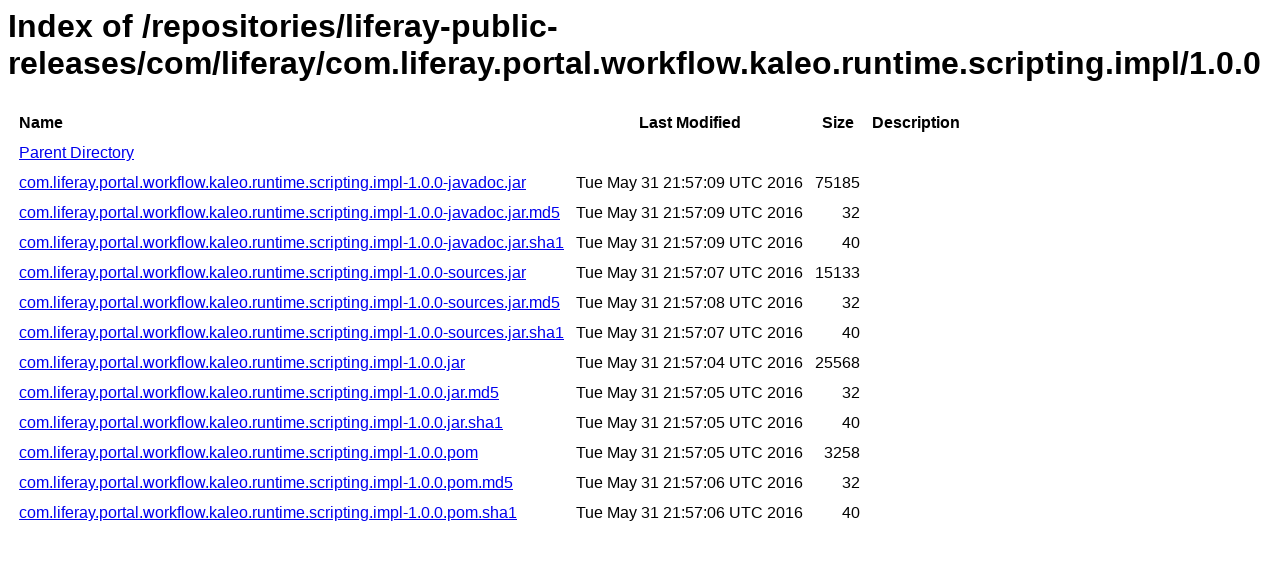

--- FILE ---
content_type: text/html
request_url: https://repository.liferay.com/nexus/content/repositories/liferay-public-releases/com/liferay/com.liferay.portal.workflow.kaleo.runtime.scripting.impl/1.0.0/
body_size: 6970
content:
<html>
  <head>
    <title>Index of /repositories/liferay-public-releases/com/liferay/com.liferay.portal.workflow.kaleo.runtime.scripting.impl/1.0.0</title>
    <meta http-equiv="Content-Type" content="text/html; charset=utf-8"/>

    <link rel="icon" type="image/png" href="https://repository.liferay.com/nexus/favicon.png">
    <!--[if IE]>
    <link rel="SHORTCUT ICON" href="https://repository.liferay.com/nexus/favicon.ico"/>
    <![endif]-->

    <link rel="stylesheet" href="https://repository.liferay.com/nexus/static/css/Sonatype-content.css?2.15.2-03" type="text/css" media="screen" title="no title" charset="utf-8">
  </head>
  <body>
    <h1>Index of /repositories/liferay-public-releases/com/liferay/com.liferay.portal.workflow.kaleo.runtime.scripting.impl/1.0.0</h1>
    <table cellspacing="10">
      <tr>
        <th align="left">Name</th>
        <th>Last Modified</th>
        <th>Size</th>
        <th>Description</th>
      </tr>
      <tr>
        <td><a href="../">Parent Directory</a></td>
      </tr>
          <tr>
            <td><a href="https://repository.liferay.com/nexus/content/repositories/liferay-public-releases/com/liferay/com.liferay.portal.workflow.kaleo.runtime.scripting.impl/1.0.0/com.liferay.portal.workflow.kaleo.runtime.scripting.impl-1.0.0-javadoc.jar">com.liferay.portal.workflow.kaleo.runtime.scripting.impl-1.0.0-javadoc.jar</a></td>
            <td>Tue May 31 21:57:09 UTC 2016</td>
            <td align="right">
                75185
            </td>
            <td></td>
          </tr>
          <tr>
            <td><a href="https://repository.liferay.com/nexus/content/repositories/liferay-public-releases/com/liferay/com.liferay.portal.workflow.kaleo.runtime.scripting.impl/1.0.0/com.liferay.portal.workflow.kaleo.runtime.scripting.impl-1.0.0-javadoc.jar.md5">com.liferay.portal.workflow.kaleo.runtime.scripting.impl-1.0.0-javadoc.jar.md5</a></td>
            <td>Tue May 31 21:57:09 UTC 2016</td>
            <td align="right">
                32
            </td>
            <td></td>
          </tr>
          <tr>
            <td><a href="https://repository.liferay.com/nexus/content/repositories/liferay-public-releases/com/liferay/com.liferay.portal.workflow.kaleo.runtime.scripting.impl/1.0.0/com.liferay.portal.workflow.kaleo.runtime.scripting.impl-1.0.0-javadoc.jar.sha1">com.liferay.portal.workflow.kaleo.runtime.scripting.impl-1.0.0-javadoc.jar.sha1</a></td>
            <td>Tue May 31 21:57:09 UTC 2016</td>
            <td align="right">
                40
            </td>
            <td></td>
          </tr>
          <tr>
            <td><a href="https://repository.liferay.com/nexus/content/repositories/liferay-public-releases/com/liferay/com.liferay.portal.workflow.kaleo.runtime.scripting.impl/1.0.0/com.liferay.portal.workflow.kaleo.runtime.scripting.impl-1.0.0-sources.jar">com.liferay.portal.workflow.kaleo.runtime.scripting.impl-1.0.0-sources.jar</a></td>
            <td>Tue May 31 21:57:07 UTC 2016</td>
            <td align="right">
                15133
            </td>
            <td></td>
          </tr>
          <tr>
            <td><a href="https://repository.liferay.com/nexus/content/repositories/liferay-public-releases/com/liferay/com.liferay.portal.workflow.kaleo.runtime.scripting.impl/1.0.0/com.liferay.portal.workflow.kaleo.runtime.scripting.impl-1.0.0-sources.jar.md5">com.liferay.portal.workflow.kaleo.runtime.scripting.impl-1.0.0-sources.jar.md5</a></td>
            <td>Tue May 31 21:57:08 UTC 2016</td>
            <td align="right">
                32
            </td>
            <td></td>
          </tr>
          <tr>
            <td><a href="https://repository.liferay.com/nexus/content/repositories/liferay-public-releases/com/liferay/com.liferay.portal.workflow.kaleo.runtime.scripting.impl/1.0.0/com.liferay.portal.workflow.kaleo.runtime.scripting.impl-1.0.0-sources.jar.sha1">com.liferay.portal.workflow.kaleo.runtime.scripting.impl-1.0.0-sources.jar.sha1</a></td>
            <td>Tue May 31 21:57:07 UTC 2016</td>
            <td align="right">
                40
            </td>
            <td></td>
          </tr>
          <tr>
            <td><a href="https://repository.liferay.com/nexus/content/repositories/liferay-public-releases/com/liferay/com.liferay.portal.workflow.kaleo.runtime.scripting.impl/1.0.0/com.liferay.portal.workflow.kaleo.runtime.scripting.impl-1.0.0.jar">com.liferay.portal.workflow.kaleo.runtime.scripting.impl-1.0.0.jar</a></td>
            <td>Tue May 31 21:57:04 UTC 2016</td>
            <td align="right">
                25568
            </td>
            <td></td>
          </tr>
          <tr>
            <td><a href="https://repository.liferay.com/nexus/content/repositories/liferay-public-releases/com/liferay/com.liferay.portal.workflow.kaleo.runtime.scripting.impl/1.0.0/com.liferay.portal.workflow.kaleo.runtime.scripting.impl-1.0.0.jar.md5">com.liferay.portal.workflow.kaleo.runtime.scripting.impl-1.0.0.jar.md5</a></td>
            <td>Tue May 31 21:57:05 UTC 2016</td>
            <td align="right">
                32
            </td>
            <td></td>
          </tr>
          <tr>
            <td><a href="https://repository.liferay.com/nexus/content/repositories/liferay-public-releases/com/liferay/com.liferay.portal.workflow.kaleo.runtime.scripting.impl/1.0.0/com.liferay.portal.workflow.kaleo.runtime.scripting.impl-1.0.0.jar.sha1">com.liferay.portal.workflow.kaleo.runtime.scripting.impl-1.0.0.jar.sha1</a></td>
            <td>Tue May 31 21:57:05 UTC 2016</td>
            <td align="right">
                40
            </td>
            <td></td>
          </tr>
          <tr>
            <td><a href="https://repository.liferay.com/nexus/content/repositories/liferay-public-releases/com/liferay/com.liferay.portal.workflow.kaleo.runtime.scripting.impl/1.0.0/com.liferay.portal.workflow.kaleo.runtime.scripting.impl-1.0.0.pom">com.liferay.portal.workflow.kaleo.runtime.scripting.impl-1.0.0.pom</a></td>
            <td>Tue May 31 21:57:05 UTC 2016</td>
            <td align="right">
                3258
            </td>
            <td></td>
          </tr>
          <tr>
            <td><a href="https://repository.liferay.com/nexus/content/repositories/liferay-public-releases/com/liferay/com.liferay.portal.workflow.kaleo.runtime.scripting.impl/1.0.0/com.liferay.portal.workflow.kaleo.runtime.scripting.impl-1.0.0.pom.md5">com.liferay.portal.workflow.kaleo.runtime.scripting.impl-1.0.0.pom.md5</a></td>
            <td>Tue May 31 21:57:06 UTC 2016</td>
            <td align="right">
                32
            </td>
            <td></td>
          </tr>
          <tr>
            <td><a href="https://repository.liferay.com/nexus/content/repositories/liferay-public-releases/com/liferay/com.liferay.portal.workflow.kaleo.runtime.scripting.impl/1.0.0/com.liferay.portal.workflow.kaleo.runtime.scripting.impl-1.0.0.pom.sha1">com.liferay.portal.workflow.kaleo.runtime.scripting.impl-1.0.0.pom.sha1</a></td>
            <td>Tue May 31 21:57:06 UTC 2016</td>
            <td align="right">
                40
            </td>
            <td></td>
          </tr>
    </table>
  </body>
</html>
